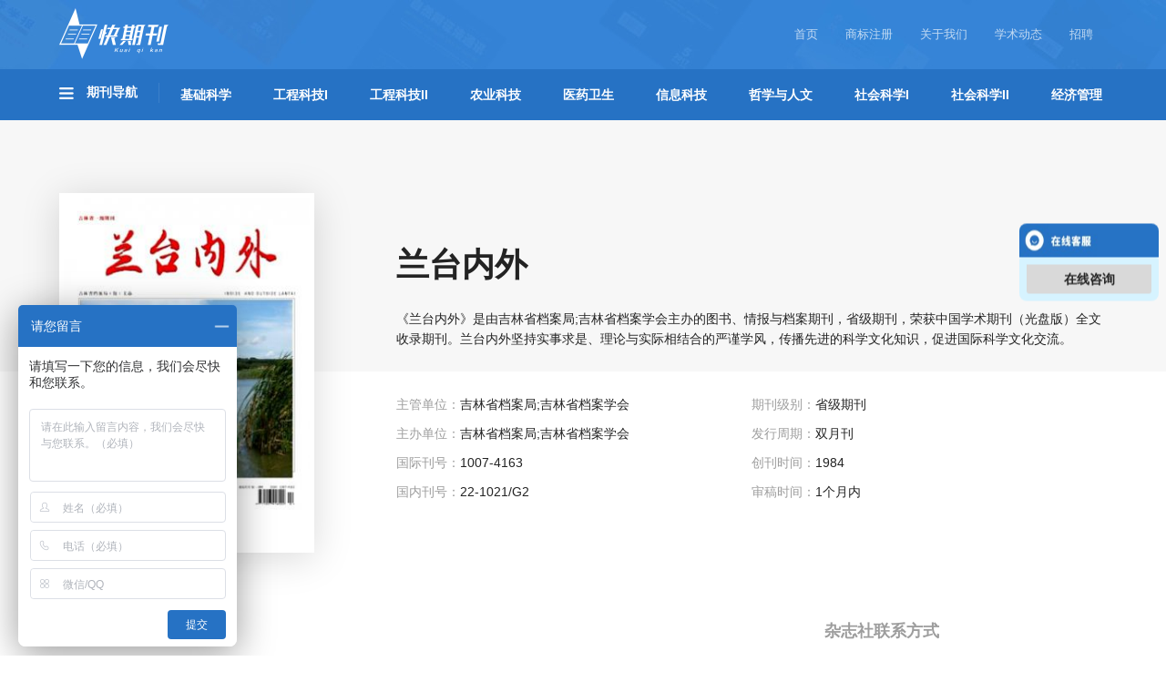

--- FILE ---
content_type: text/javascript; charset=utf-8
request_url: https://goutong.baidu.com/site/27/26de531ebc075456d1b78bb4cff1c6bf/b.js?siteId=11473832
body_size: 7328
content:
!function(){"use strict";!function(){var e={styleConfig:{"styleVersion":"1","inviteBox":{"btnBgColor":"#6696FF","startPage":0,"autoDuration":0,"cpyInfo":"","isShowText":1,"skinType":1,"buttonType":1,"inviteTypeData":{"0":{"width":400,"height":175},"1":{"width":383,"height":320},"2":{"width":400,"height":282},"3":{"width":400,"height":282}},"autoInvite":0,"stayTime":7,"closeTime":20,"toChatTime":5,"inviteWinPos":0,"welcome":"欢迎来到本网站，请问有什么可以帮您？","needVerifyCode":1,"btnBgColorType":0,"autoChat":0,"skinIndex":1,"customerStyle":{"acceptFontColor":"#ffffff","backImg":"https://su.bcebos.com/v1/biz-crm-aff-im/biz-crm-aff-im/generic/system/style/image/9560d67319e3435180a54b6f61c633ab.jpg?authorization=bce-auth-v1%2F0a3fcab923c6474ea5dc6cb9d1fd53b9%2F2022-08-23T14%3A20%3A04Z%2F-1%2F%2Ffd549d71970ad5158815a2fac70f9ab4f221e1af684d2031bbd53183b02c1522","backImgNginxAddr":"https://sgoutong.baidu.com/static/style/images/af7a35da2c3e425bab3f5c829a879f82.jpg","acceptBgColor":"#2672c4","inviteBackImg":"https://aff-im.bj.bcebos.com/r/image/invite-back-img.png","confirmBtnText":"在线咨询","marginTop":0,"buttonPosition":"center","marginLeft":0},"smartBoxEnable":0,"likeCrm":0,"skinName":"自定义皮肤","autoHide":1,"reInvite":0,"sendButton":{"bgColor":"#2672c4","fontColor":"#ffffff"},"inviteHeadImg":"","license":"000","isOpenAutoDirectCom":0,"fontPosition":"center","isCustomerStyle":0,"position":"middle","inviteInterval":30,"inviteWinType":0,"tradeId":0,"fontColor":"#333333"},"aiSupportQuestion":false,"webimConfig":{"isShowIntelWelLan":0,"skinIndex":0,"autoDuration":1,"customerColor":"#6696FF","themeType":0,"license":"000","isOpenAutoDirectCom":0,"generalRecommend":0,"isShowCloseBtn":1,"skinType":1,"width":452,"isOpenKeepCom":1,"autoPopupMsg":0,"position":"right-bottom","needVerifyCode":1,"height":471,"waitVisitStayTime":6,"searchTermRecommend":1},"noteBoard":{"btnBgColor":"#2672c4","skinIndex":0,"autoDuration":0,"webim":{"webimOnline":1,"webimOffline":1},"likeCrm":1,"displayCompany":1,"customerColor":"#2672c4","cpyInfo":"请填写一下您的信息，我们会尽快和您联系。","skinName":"默认皮肤","displayLxb":1,"themeType":1,"formText":"请填写一下您的信息，我们会尽快和您联系。","isOpenAutoDirectCom":0,"skinType":1,"form":{"formOffline":0,"formOnlineAuto":0},"position":"left-bottom","itemsExt":[{"question":"微信/QQ","name":"item0","required":0,"isShow":1},{"question":"微信号","name":"item1","required":0,"isShow":0},{"question":"QQ","name":"item2","required":0,"isShow":0},{"question":"邮箱","name":"item3","required":0,"isShow":0},{"question":"地址","name":"item4","required":0,"isShow":0}],"items":[{"name":"content","required":1,"isShow":1},{"name":"visitorName","required":1,"isShow":1},{"name":"visitorPhone","required":1,"isShow":1}],"cpyTel":"","needVerifyCode":1,"tradeId":0,"btnBgColorType":1,"board":{"boardOffline":1,"boardOnline":1}},"blackWhiteList":{"type":-1,"siteBlackWhiteList":[]},"isWebim":1,"pageId":0,"seekIcon":{"customerStylePro":{"isShowCloseBtn":1,"inviteLeft":50,"isShowConsultBtn":1,"laterBtnStyle":{"x":"10%","width":"16%","y":"0%","height":"11%"},"inviteTop":50,"consultBtnStyle":{"x":"28%","width":"16%","y":"0%","height":"11%"},"isInviteFixed":1,"isShowLaterBtn":1,"closeBtnStyle":{"x":"0%","width":"8%","y":"0%","height":"11%"}},"barrageIconColor":"#9861E6","iconHeight":39,"webim":{"companyLogo":"//s.goutong.baidu.com/r/image/logo.png","displayCompany":0},"autoDuration":0,"barrageIssue":["可以介绍下你们的产品么？","你们是怎么收费的呢？","现在有优惠活动么？"],"displayLxb":1,"cpyInfo":"","portraitPosition":"top","skinType":1,"inviteTypeData":{"0":{"width":400,"height":175},"1":{"width":400,"height":282},"2":{"width":400,"height":282},"3":{"width":400,"height":282}},"isFixedPosition":1,"iconType":1,"pcGroupiconColor":"#d6f3ff","horizontalPosition":"left","needVerifyCode":1,"customerStyle":{"backImg":"https://su.bcebos.com/v1/biz-crm-aff-im/biz-crm-aff-im/generic/system/style/image/4548939637cb488ba554605f92f6bf82.jpg?authorization=bce-auth-v1%2F0a3fcab923c6474ea5dc6cb9d1fd53b9%2F2022-08-23T14%3A20%3A04Z%2F-1%2F%2F626b9ea3975a0f8b72a91218b432e56af946424be4120565bb55c5d0c7afad11","iconHeight":50,"iconWidth":230,"rate":4.6,"backImgNginxAddr":"https://sgoutong.baidu.com/static/style/images/2b3c16bfe3ad4b97a94afff38ef98c25.jpg"},"skinIndex":5,"iconWidth":120,"likeCrm":0,"skinName":"自定义皮肤","groups":[{"groupName":"在线咨询","groupId":364706,"isSelected":false}],"barrageColor":0,"marginLeft":0,"autoConsult":1,"isOpenAutoDirectCom":0,"barrageSwitch":false,"isCustomerStyle":1,"hotIssues":[{"question":"可以介绍下你们的产品么？","answer":"","id":"hotIssues:1112068204"},{"question":"你们是怎么收费的呢？","answer":"","id":"hotIssues:1631020296"},{"question":"现在有优惠活动么？","answer":"","id":"hotIssues:710958842"}],"groupStyle":{"bgColor":"#ffffff","buttonColor":"#d6f3ff","fontColor":"#2672c4"},"pcGroupiconType":1,"position":"right-center","groupWidth":153,"barrageIconColorType":0,"marginTop":0,"tradeId":0},"digitalHumanSetting":{"perid":"4146","gender":0,"demo":{"image":"https://aff-im.cdn.bcebos.com/onlineEnv/r/image/digitalman/digital-woman-demo-webim.png"},"headImage":"https://aff-im.cdn.bcebos.com/onlineEnv/r/image/digitalman/digital-woman-demo.jpg","name":"温柔姐姐","audition":"https://aff-im.cdn.bcebos.com/onlineEnv/r/audio/digitalman/woman.mp3","comment":"以亲切温柔的形象来接待访客，让用户感受到温暖和关怀；","data":{"welcome":{"gif":"https://aff-im.cdn.bcebos.com/onlineEnv/r/image/digitalman/digital-woman-welcome.gif"},"contact":{"gif":"https://aff-im.cdn.bcebos.com/onlineEnv/r/image/digitalman/digital-woman-contact.gif"},"warmLanguage":{"gif":""},"other":{"gif":""}}}},siteConfig:{"eid":"24793673","queuing":"<font><font>您好，有什么需要咨询呢？</font></font>","isOpenOfflineChat":1,"authToken":"bridge","isWebim":1,"imVersion":"im_server","platform":0,"isGray":"false","vstProto":1,"bcpAiAgentEnable":"0","webimConfig":{"isShowIntelWelLan":0,"skinIndex":0,"autoDuration":1,"customerColor":"#6696FF","themeType":0,"license":"000","isOpenAutoDirectCom":0,"generalRecommend":0,"isShowCloseBtn":1,"skinType":1,"width":452,"isOpenKeepCom":1,"autoPopupMsg":0,"position":"right-bottom","needVerifyCode":1,"height":471,"waitVisitStayTime":6,"searchTermRecommend":1},"isOpenRobot":0,"startTime":1770040107869,"authType":4,"prologue":"","isPreonline":0,"isOpenSmartReply":1,"isCsOnline":0,"siteToken":"26de531ebc075456d1b78bb4cff1c6bf","userId":"24793673","route":"1","csrfToken":"4f35f7dac93041e1b06dd9426226e42c","ymgWhitelist":true,"likeVersion":"generic","newWebIm":1,"siteId":"11473832","online":"false","bid":"","webRoot":"https://affimvip.baidu.com/cps5/","isSmallFlow":0,"userCommonSwitch":{"isOpenTelCall":false,"isOpenCallDialog":false,"isOpenStateOfRead":true,"isOpenVisitorLeavingClue":true,"isOpenVoiceMsg":true,"isOpenVoiceCom":true}}};Object.freeze(e),window.affImConfig=e;var i=document.createElement("script"); i.src="https://aff-im.cdn.bcebos.com/onlineEnv/imsdk/1735891798/affim.js",i.setAttribute("charset","UTF-8");var o=document.getElementsByTagName("head")[0]||document.body;o.insertBefore(i,o.firstElement||null)}()}();